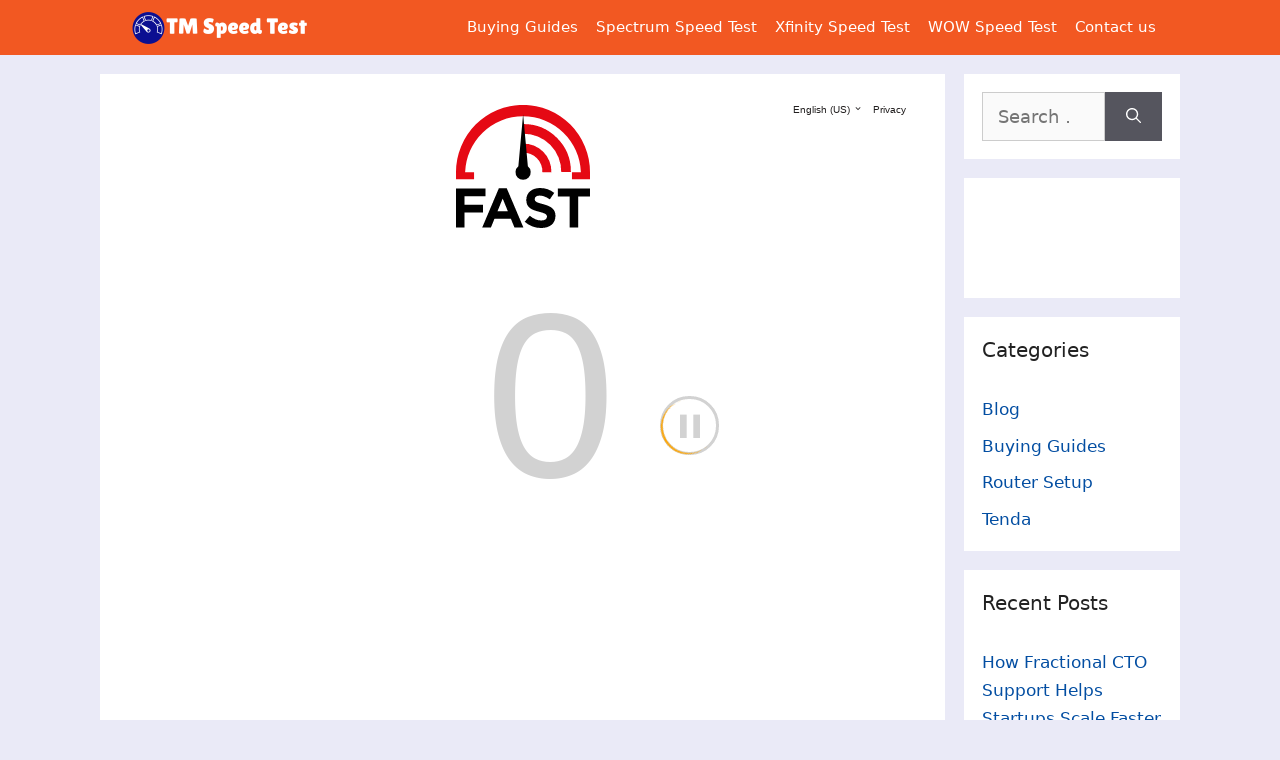

--- FILE ---
content_type: image/svg+xml
request_url: https://fast.com/assets/new-logo-vert-37861c.svg
body_size: 490
content:
<svg id="Layer_1" data-name="Layer 1" xmlns="http://www.w3.org/2000/svg" viewBox="0 0 141.15 129.19"><defs><style>.cls-1{fill:#e50914;}</style></defs><title>Fast_Logo_Stacked_Black_RGB</title><path class="cls-1" d="M250.15,226.91v9.5a19.78,19.78,0,0,1,20.38,20.44H280A29.24,29.24,0,0,0,250.15,226.91ZM286,221a49.53,49.53,0,0,0-35.23-14.65h-0.59v10.16a39.66,39.66,0,0,1,40.21,40.33h10.16c0-.2,0-0.39,0-0.59A49.53,49.53,0,0,0,286,221Z" transform="translate(-179.53 -186.34)"/><path class="cls-1" d="M179.53,256.82a70.57,70.57,0,0,1,141.15,0v7.38h-19v-7.3h9.39v-0.08a61,61,0,0,0-121.91,0v0.08h9.39v7.3h-19v-7.38Z" transform="translate(-179.53 -186.34)"/><path d="M255.22,250.7l-5-54.66-5,54.66A8,8,0,1,0,255.22,250.7Z" transform="translate(-179.53 -186.34)"/><path d="M188.52,282.26V291H208v8.17H188.52v15.82h-9V274.09h31.11v8.17H188.52Z" transform="translate(-179.53 -186.34)"/><path d="M241.08,314.95l-3.74-9.16H220.07l-3.74,9.16h-9.16l17.51-41.15H233l17.51,41.15h-9.4ZM228.71,284.6l-5.43,13.25h10.86Z" transform="translate(-179.53 -186.34)"/><path d="M269.27,315.53A26,26,0,0,1,251.93,309l5.31-6.36c3.68,3,7.53,5,12.2,5,3.68,0,5.9-1.46,5.9-3.85v-0.12c0-2.28-1.4-3.44-8.23-5.19-8.23-2.1-13.54-4.38-13.54-12.49v-0.12c0-7.41,6-12.32,14.3-12.32A23.65,23.65,0,0,1,283,278.7l-4.67,6.77c-3.62-2.51-7.18-4-10.62-4S262.5,283,262.5,285v0.12c0,2.68,1.75,3.56,8.81,5.37,8.29,2.16,13,5.14,13,12.26v0.12C284.27,311,278.08,315.53,269.27,315.53Z" transform="translate(-179.53 -186.34)"/><path d="M308.25,282.38v32.57h-9V282.38H286.82v-8.29h33.85v8.29H308.25Z" transform="translate(-179.53 -186.34)"/></svg>